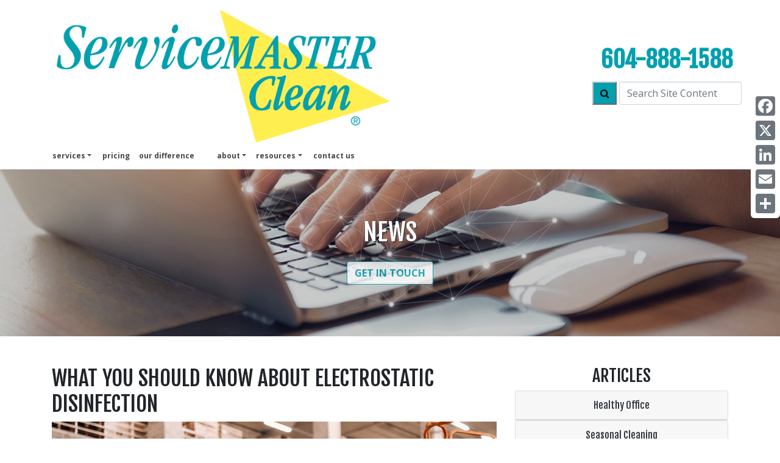

--- FILE ---
content_type: text/html; charset=UTF-8
request_url: https://smcleanvancouverjanitorial.ca/post/2021-06-21-what-you-should-know-about-electrostatic-disinfection
body_size: 71410
content:
<!DOCTYPE html>
<html lang="en">

    <head>
        <meta name="viewport" content="width=device-width, initial-scale=1, shrink-to-fit=no">
<title>Disinfection Services | ServiceMaster of Vancouver - Janitorial Management Services | What You Should Know About Electrostatic Disinfection</title>
<meta name="description" content="Electrostatic disinfection services and how it works and what you should know about it article by ServiceMaster of Vancouver - Janitorial Management Services a commercial cleaning company offering sanitizing and disinfection services." />
<meta http-equiv="Content-type" content="text/html;charset=UTF-8">
<link rel="canonical" href="https://smcleanvancouverjanitorial.ca/post/2021-06-21-what-you-should-know-about-electrostatic-disinfection" />
  <meta name="google-site-verification" content="3FxHHFy06FKOnRBGRhVZb9zbU8jjXmjwPK1ECRomS90" />

<link rel="icon" href="https://smcleanvancouverjanitorial.ca/images/assets/clean/favicon.svg">

<script type="application/ld+json">
  {
    "@context": "https://schema.org",
    "@type": "LocalBusiness",
    "image": "https://smcleanvancouverjanitorial.ca/images/sm-clean/corporate/english/home/header/opening-office-door.jpg",
    "logo": "https://smcleanvancouverjanitorial.ca/images/assets/logo_clean.svg",
    "@id": "https://smcleanvancouverjanitorial.ca",
    "name": "ServiceMaster of Vancouver - Janitorial Management Services",
    "address": {
      "@type": "PostalAddress",
      "streetAddress": "ServiceMaster of Vancouver - Janitorial Management Services, 5589 Byrne Rd., Unit 111",
      "addressLocality": "Burnaby",
      "addressRegion": "BC",
      "postalCode": "V5J 3J1",
      "addressCountry": "CA"
              },

    "geo": {
      "@type": "GeoCoordinates",
      "latitude": "49.2698977",
      "longitude": "-123.0959143"
        },
    "url": "https://smcleanvancouverjanitorial.ca",
    "telephone": "604-888-1588",
    "areaServed": ["Vancouver, Maple Ridge, Langley, Port Coquitlam, Port Moody, Coquitlam, New Westminster, Surrey, White Rock, Delta, Burnaby, Burnaby North, Richmond, North Vancouver, West Vancouver"],
    "priceRange": "Starting at $250"
  }
</script>

<!-- CSS -->
<link href="https://fonts.googleapis.com/css?family=Fjalla+One|Open+Sans:400,400i,700" rel="stylesheet">
<link rel="stylesheet" href="https://maxcdn.bootstrapcdn.com/font-awesome/4.3.0/css/font-awesome.min.css">
<link rel="stylesheet" href="/css/sm-clean/bootstrap.min.css" media="all" type="text/css" />
<link rel="stylesheet" href="/css/svg_animation.css">
<link rel="stylesheet" href="/css/sm-clean/sm-clean-styles.css">
<link rel="stylesheet" href="/css/sm-clean/responsive.css">







  <!-- Header G4A Google Tag Manager -->
<script>

    (function (w, d, s, l, i) {
        w[l] = w[l] || [];
        w[l].push({
            'gtm.start': new Date().getTime(),
            event: 'gtm.js'
        });
        var f = d.getElementsByTagName(s)[0],
            j = d.createElement(s),
            dl = l != 'dataLayer' ? '&l=' + l : '';
        j.async = true;
        j.src =
            'https://www.googletagmanager.com/gtm.js?id=' + i + dl;
        f.parentNode.insertBefore(j, f);
    })(window, document, 'script', 'dataLayer', 'GTM-5Z2MSRC');

</script>
<!-- End Google Tag Manager -->

<script src='https://www.google.com/recaptcha/api.js'></script>

<script type="/text/javascript" src="/js/2021.js" defer></script>

<style>
  /* Hide the AddToAny vertical share bar when the screen is less than 981 pixels wide. */
  @media screen and (max-width: 980px) {
      .a2a_floating_style.a2a_vertical_style { display: none; }
  }
  /* Hide the AddToAny horizontal share bar when the screen is greater than 980 pixels wide. */
  @media screen and (min-width: 981px) {
      .a2a_floating_style.a2a_default_style { display: none; }
  }
</style>








        <style>
            html {
                scroll-padding-top: 30%;
            }
        </style>
    </head>

    <body>
        <a class="skip-link" href="#main" title="skip to content">Skip to content</a>
        <header>
            <div class="clearfix">
            <a class="skip-link" href="#main" title="skip to content">Skip to content</a>

<nav class="navbar navbar-expand-lg fixed-top navbar-light bg-white main_nav" aria-labelledby="Main Navigation">
    <div class="container d-block">
        <div class="row w-100 p-2 d-flex m-0 flex-nowrap justify-content-between">
            
            <div class="col-10 w-100 col-lg-6 p-0 d-flex justify-content-start">
                <a class="nav_logo m-0" href="/">
                    <img class="img-fluid left-side-navbar-logo" width="100%" height="auto" src="/images/assets/logo_clean.png" alt="ServiceMaster Clean Home Page">
                </a>
            </div>

            
            <div class="col-2 w-100 col-lg-6 p-0 justify-content-end align-self-center">
                <div class="row">


                    <div class="col-12 p-0 text-right">

                        <div class="text-right row" id="">
                            <div class="col-12">
                            </div>
                        </div>

                        

                        <div class="row">
                            <div class="col-12">
                                <p class="telephone d-none d-lg-block mb-0"><a class="telephone" href="tel:604-888-1588">604-888-1588</a></p>
                                                            </div>
                        </div>

                        <div class="pb-2 row">
                            <div class="col-12">
                            </div>
                        </div>

                        <div class="d-block d-lg-none row">
                            <div class="col-12">
                                <a href="tel:604-888-1588">
                                    <i class="fa fa-phone-square fa-4x"></i>
                                </a>
                            </div>
                        </div>

                        <div class="row flex-nowrap">

                            <div class="col-12 navbar_search_div" id="">
                                <form method="POST" action="https://smcleanvancouverjanitorial.ca/site_search" accept-charset="UTF-8" id=""><input name="_token" type="hidden" value="qDTXpIjzFciGO8ZVDCnmJagdGPSOEgp6ALQOkshy">



    <div class="row flex-nowrap justify-content-end">

        <div class="pl-3 ">
            <button type="submit" id="" style="min-width: 40px; min-height: 38px; border-color: #babcbe;" class="bg-blue d-none d-lg-block"><i class="fa fa-search"></i></button>
        </div>

        <div class="pl-1 pr-0 " id="">
            <label for="search_input" class="d-none">Search Site Content</label>
            <input placeholder="Search Site Content" id="" class=" d-none d-lg-block form-control" name="search_input" type="text">
        </div>

    </div>


</form>
                            </div>

                            

                        </div>

                        <div class="row justify-content-end pt-2">
                                                        
                        </div>



                    </div>

                    <div class="col-12 p-0 d-flex justify-content-end align-items-center d-lg-none">
                        <button class="navbar-toggler drop_button" type="button" data-toggle="collapse" data-target="#navbar_main" aria-controls="navbar_main" aria-expanded="false" aria-label="Toggle navigation">
                            <span class="navbar-toggler-icon"></span>
                        </button>
                    </div>



                </div>
            </div>
        </div>

                


        <div class="row">
            <div class="col-12 py-0 px-2 d-flex justify-content-end">

                <div class="collapse navbar-collapse bg-white" id="navbar_main">
                    <ul class="navbar-nav mr-auto text-right">

                        <li class="nav-item dropdown">
                            <a class="nav-link dropdown-toggle" href="#" id="aboutUsDropdown" role="button" data-toggle="dropdown" aria-haspopup="true" aria-expanded="false">services</a>
                            <div class="dropdown-menu p-0 justify-content-end" aria-labelledby="Our Services Dropdown">
                                <div class="p-1"><a class="dropdown-item px-2 py-0" href="/services" title="Our Services">services</a></div>

                                

                                                                    <div class="p-1"><a class="dropdown-item px-2 py-0 font-weight-normal" href="/services/janitorial" title="Janitorial">Janitorial</a></div>
                                                                    <div class="p-1"><a class="dropdown-item px-2 py-0 font-weight-normal" href="/services/healthcare-cleaning" title="Healthcare Cleaning">Healthcare Cleaning</a></div>
                                                                    <div class="p-1"><a class="dropdown-item px-2 py-0 font-weight-normal" href="/services/disinfection-services" title="Disinfection Services ">Disinfection Services </a></div>
                                                                    <div class="p-1"><a class="dropdown-item px-2 py-0 font-weight-normal" href="/services/post-construction" title="Post Construction Cleanup">Post Construction Cleanup</a></div>
                                                                    <div class="p-1"><a class="dropdown-item px-2 py-0 font-weight-normal" href="/services/floor-care" title="Floor Care">Floor Care</a></div>
                                
                                
                                    <div class="p-1"><a class="dropdown-item px-2 py-0 font-weight-normal" href="/services/other" title="other services">other services</a></div>
                                
                            </div>
                        </li>

                        <li id="pricing"><a href="/pricing">pricing</a></li>

                        <li id="our difference"><a href="/solutions">our difference</a></li>

                        


                        <li class="nav-item dropdown pl-4">
                            <a class="nav-link dropdown-toggle" href="#" id="aboutDropdown" role="button" data-toggle="dropdown" aria-haspopup="true" aria-expanded="false">About</a>
                            <div class="dropdown-menu p-0 justify-content-end" aria-labelledby="About Dropdown">
                                <div class="p-1"><a class="dropdown-item px-2 py-0" href="/about" title="about">about us</a></div>
                                
                                
                                <div class="p-1"><a class="dropdown-item px-2 py-0 font-weight-normal" href="/about/employment" title="employment">employment</a></div>
                                
                                <div class="p-1"><a class="dropdown-item px-2 py-0 font-weight-normal" href="/about/benefits" title="benefits">benefits</a></div>

                            </div>
                        </li>

                        <li class="nav-item dropdown">
                            <a class="nav-link dropdown-toggle" href="#" id="resourcesDropdown" role="button" data-toggle="dropdown" aria-haspopup="true" aria-expanded="false">Resources</a>
                            <div class="dropdown-menu p-0 justify-content-end" aria-labelledby="Resources Dropdown">
                                
                                
                                <div class="p-1"><a class="dropdown-item px-2 py-0 font-weight-normal" href="/faq" title="franchise">FAQs</a></div>
                                <div class="p-1"><a class="dropdown-item px-2 py-0 font-weight-normal" href="/news" title="articles & news">articles & news</a></div>
                                <div class="p-1"><a class="dropdown-item px-2 py-0 font-weight-normal" href="/sustainable_building_certifications" title="sustainable building certifications">sustainable building certifications</a></div>
                            </div>
                        </li>

                        <li id="contact"><a href="/contact">Contact us</a></li>

                    </ul>

                    <ul class="nav navbar-nav navbar-right text-right align-items-lg-center float-right">
                                                                                            </ul>

                </div>

            </div>
        </div>
    </div>
</nav>

<div class="a2a_kit a2a_kit_size_32 a2a_floating_style a2a_vertical_style" data-a2a-icon-color="#6c757d" style="right:0px; top:150px;">
    <a class="a2a_button_facebook"></a>
    <a class="a2a_button_x"></a>
    <a class="a2a_button_linkedin"></a>
    <a class="a2a_button_email"></a>
    <a class="a2a_dd" href="https://www.addtoany.com/share"></a>
</div>

            <div class="container mx-0 px-0 pb-2 mb-2" style="max-width: 100%;">
                <section class="mini_bluestripe my-4"></section>
            </div>

            <div class="clearfix"></div>
            <div class="header-background d-flex align-items-center justify-content-center" 
                style="background-image: linear-gradient(to right, rgba(0, 0, 0, 0.2), rgba(0, 0, 0, 0.2)), url(/images/sm-clean/corporate/english/news/header/blog-posts-690734180.jpg); ">
                
                <div class="container text-center">

                    <div class="row">
                        <div class="col-12">
                            <p class="h1 header-text">News</p>
                            
                        </div>
                    </div>

                    <div class="row pt-3">
                        <div class="col-12">
                            <a class="btn btn-outline-primary header-btn text-uppercase font-weight-bold" href="/contact">Get in Touch</a>
                        </div>
                    </div>

                </div>
                        
            </div>
        </header>

        <main id="main">

                <div class="container">
                    <div class="row pt-4">
    
                        
                        <article class="col-12 col-lg-8 pt-4">
                            
                            <h1 class="page-name">What You Should Know About Electrostatic Disinfection</h1>


                            <div id="news_wrap">
                                <div class="h-entry">
    
                                    <div class="description e-content">
                                      <div class="d-flex mb-3">
                                        <img class="img-fluid img-responsive" width="100%" src="/admin/resources/distribution-disinfection-1304278748.jpg" alt="">
                                      </div>
                                      <div class="clean-post-body">
                                        <p>
&nbsp;</p>
<p>
One notable outcome of the Covid-19 pandemic, especially as commerce reopens, is that businesses and organizations of all sizes and sectors now have a heightened focus on cleaning and disinfecting their facilities to prevent transmission of disease and viruses.</p>
<p>
To meet the increased demand for higher standards of cleaning and disinfection, many commercial cleaning services are using new products and equipment, including misters, foggers and electrostatic sprayers, to apply disinfectants.</p>
<p>
Cleaning and disinfecting together are the best way to keep an environment safe from the spread of disease. Disinfecting an unclean surface by itself isn&rsquo;t effective because although it will destroy bacteria on the surface layer, other bacteria and viruses can remain under the top layer of dirt or grime. Following recommended disinfection procedures and protocols will help achieve the best results, and hiring a professional commercial cleaning company can help ensure the proper methods and products are used.</p>
<p>
An integral part of many cleaning and disinfecting programs now being implemented in workplaces and public-use environments, is the increased use of fogging and electrostatic technologies to apply disinfectant solutions. These application systems vary in type and quality, but here are some general guidelines:</p>
<p>
<strong>Spraying and wiping </strong>is the traditional method of applying liquid disinfectants, but it is labour intensive, especially for large areas, and the results provide the least consistent coverage.</p>
<p>
<strong>Misters and fogging systems</strong> deliver very small droplets of disinfectant liquid solution that deposit on surfaces based on the direction of spray and the effect of gravity. These systems can result in uneven coverage and &lsquo;pooling&rsquo; of disinfectant liquid.</p>
<p>
<strong>Electrostatic disinfection sprayers</strong> deliver electrically charged droplets of disinfectant that bond to surfaces, including undersides and crevices, regardless of the direction of spray, and provides complete wrap-around disinfection coverage.</p>
<p>
<strong>What are The Benefits of Electrostatic Disinfection Over Other Methods?</strong><br />
Electrostatic spray technology is the most efficient system for disinfecting surfaces in business and organizations of any scale, but it is especially valuable for use in large area environments. Some of the benefits of this method over others include:</p>
<ul>
<li>
Less time and effort for greater disinfectant coverage of large areas</li>
<li>
Thorough disinfecting of places that are hard to reach (or impossible) with other methods</li>
<li>
Increased control over where the spray lands means less waste</li>
<li>
The even layer of spray disinfects and dries without needing to be wiped off, which means your commercial cleaning team can disinfect surfaces without ever having to touch them</li>
</ul>
<p>
&nbsp;</p>
<h3>
Is Electrostatic Cleaning A Good Option For Your Business?</h3>
<p>
Electrostatic disinfection is ideal for office cleaning or in any work or public-use environment with high-traffic areas, high-touch equipment, and large surface areas that require disinfection.</p>
<p>
Any place of work or business where having a sanitary environment is important can benefit from disinfecting with an electrostatic sprayer. And in the wake of the Covid-19 pandemic, this includes almost all sectors.</p>
<p>
Some environments that can particularly benefit from disinfecting with an electrostatic spray system include:</p>
<ul>
<li>
Office complexes</li>
<li>
Distribution Centres</li>
<li>
Industrial Facilities</li>
<li>
Schools</li>
<li>
Doctors&rsquo; offices, hospitals, outpatient centers, and other medical facilities</li>
<li>
Gyms and fitness centers</li>
<li>
Commercial kitchens and restaurants</li>
<li>
Transit such as buses, subway cars and airplanes</li>
</ul>
<p>
&nbsp;</p>
<p>
Source:</p>
<p>
<sup>1</sup> https://www.publichealthontario.ca/-/media/documents/ncov/ipac/2020/07/faq-covid-19-electrostatic-sprayers.pdf?la=en</p>
<p>
&nbsp;</p>
<p>
&nbsp;</p>
                                    </div>
                                    </div>
                                </div>
                            </div>


                        </article>
    

                        
                        
    
                        <aside class="col-12 col-lg-4 pt-4">

                            <h2 class="text-center">Articles</h2>

                            <div id="accordion">

                                                                
                                <div class="card">
                                    <div class="card-header p-1" id="heading_healthy_office">
                                        <h3 class="mb-0">
                                            <button class="btn btn-link btn-block" data-toggle="collapse" data-target="#collapse_healthy_office" aria-expanded="true" aria-controls="collapse_healthy_office">Healthy Office</button>
                                        </h3>
                                    </div>
                                
                                    <div id="collapse_healthy_office" class="collapse" aria-labelledby="heading_healthy_office" data-parent="#accordion">
                                        <div class="card-body">
                                            <ul>
                                                                                                <li>
                                                    <a href="/post/2025-12-16-Sick-Building-Syndrome-Is-Your-Office-at-Risk/" rel="bookmark" class="entry-title">Sick Building Syndrome: Is Your Office at Risk?</a>
                                                </li>
                                                                                                <li>
                                                    <a href="/post/2025-11-25-Sustainability-A-Priority-for-Facility-Management/" rel="bookmark" class="entry-title">Sustainability: A Priority for Facility Management</a>
                                                </li>
                                                                                                <li>
                                                    <a href="/post/2025-04-24-HOW-IS-TECHNOLOGY-CHANGING-THE-CLEANING-INDUSTRY/" rel="bookmark" class="entry-title">HOW IS TECHNOLOGY CHANGING THE CLEANING INDUSTRY</a>
                                                </li>
                                                                                                <li>
                                                    <a href="/post/2025-03-21-HOW-OFTEN-TO-DEEP-CLEAN-OFFICE-FURNITURE-AND-FLOORING/" rel="bookmark" class="entry-title">HOW OFTEN TO DEEP CLEAN OFFICE FURNITURE AND FLOORING</a>
                                                </li>
                                                                                                <li>
                                                    <a href="/post/2025-02-24-COMMERCIAL-CLEANING-EXPECTATIONS/" rel="bookmark" class="entry-title">COMMERCIAL CLEANING EXPECTATIONS</a>
                                                </li>
                                                                                                <li>
                                                    <a href="/post/2025-01-23-BENEFITS-OF-ENCAPSULATION-CLEANING-FOR-COMMERCIAL-CARPETS/" rel="bookmark" class="entry-title">BENEFITS OF ENCAPSULATION CLEANING FOR COMMERCIAL CARPETS</a>
                                                </li>
                                                                                                <li>
                                                    <a href="/post/2024-12-17-Janitorial-vs-Speciality-Commercial-Cleaning/" rel="bookmark" class="entry-title">Tenant vs. Property Management Cleaning</a>
                                                </li>
                                                                                                <li>
                                                    <a href="/post/2024-10-23-5-WAYS-COMMERCIAL-CLEANING-SERVICES-IMPROVE-EMPLOYEE-PRODUCTIVITY/" rel="bookmark" class="entry-title">5 WAYS COMMERCIAL CLEANING SERVICES IMPROVE EMPLOYEE PRODUCTIVITY</a>
                                                </li>
                                                                                                <li>
                                                    <a href="/post/2024-02-16-IDEAS-TO-MAKE-RECYCLING-IN-YOUR-OFFICE-EASIER/" rel="bookmark" class="entry-title">IDEAS TO MAKE RECYCLING IN YOUR OFFICE EASIER</a>
                                                </li>
                                                                                                <li>
                                                    <a href="/post/2023-12-21-HEALTHY-BUILDING--HEALTHY-OCCUPANTS/" rel="bookmark" class="entry-title">HEALTHY BUILDING, HEALTHY OCCUPANTS</a>
                                                </li>
                                                                                                <li>
                                                    <a href="/post/2023-10-23-The-Art-of-Cleaning-Soft-Surfaces/" rel="bookmark" class="entry-title">The Art of Cleaning Soft Surfaces</a>
                                                </li>
                                                                                                <li>
                                                    <a href="/post/2023-05-19-Air-Vent-Cleaning-for-Spring-Improve-Your-IAQ/" rel="bookmark" class="entry-title">Air Vent Cleaning for Spring: Improve Your IAQ</a>
                                                </li>
                                                                                                <li>
                                                    <a href="/post/2023-04-15-What-You-Should-Know-About-Sustainable-Cleaning/" rel="bookmark" class="entry-title">What You Should Know About Sustainable Cleaning</a>
                                                </li>
                                                                                                <li>
                                                    <a href="/post/2023-04-04-What-You-Should-Know-About-Sustainable-Cleaning/" rel="bookmark" class="entry-title">What You Should Know About Sustainable Cleaning</a>
                                                </li>
                                                                                                <li>
                                                    <a href="/post/2023-07-25-Keep-Your-Office-Clean-and-Fresh-This-Spring/" rel="bookmark" class="entry-title">Keep Your Office Clean and Fresh This Spring</a>
                                                </li>
                                                                                                <li>
                                                    <a href="/post/2023-01-12-start-the-new-year-with-a-healthy-facility/" rel="bookmark" class="entry-title">Start the New Year with a Healthy Facility</a>
                                                </li>
                                                                                                <li>
                                                    <a href="/post/2022-08-19-improve-indoor-air-quality-and-reduce-allergens-in-your-workplace/" rel="bookmark" class="entry-title">Improve indoor air quality and reduce allergens in your workplace</a>
                                                </li>
                                                                                                <li>
                                                    <a href="/post/2022-06-25-detailed-cleaning-for-a-healthy-office/" rel="bookmark" class="entry-title">Detailed Cleaning for a Healthy Office</a>
                                                </li>
                                                                                                <li>
                                                    <a href="/post/2022-02-23-professional-cleaning-to-reduce-health-risk-in-the-workplace/" rel="bookmark" class="entry-title">Professional Cleaning to Reduce Health Risk in The Workplace</a>
                                                </li>
                                                                                                <li>
                                                    <a href="/post/2022-01-19-is-your-facility-healthy/" rel="bookmark" class="entry-title">Is Your Facility Healthy?</a>
                                                </li>
                                                                                                <li>
                                                    <a href="/post/2020-02-05-flu-season-this-year-could-be-one-of-the-worst/" rel="bookmark" class="entry-title">Flu Season: This year could be one of the worst</a>
                                                </li>
                                                                                                <li>
                                                    <a href="/post/2014-09-29-cleaning-for-health/" rel="bookmark" class="entry-title">Cleaning for health</a>
                                                </li>
                                                                                                <li>
                                                    <a href="/post/2014-01-03-the-bottom-line-on-the-flu-season/" rel="bookmark" class="entry-title">The bottom line on the flu season…</a>
                                                </li>
                                                                                                <li>
                                                    <a href="/post/2013-07-08-something-in-the-air-airborne-allergens/" rel="bookmark" class="entry-title">Something in the Air: Airborne Allergens</a>
                                                </li>
                                                                                                <li>
                                                    <a href="/post/2013-01-17-slowing-the-spread-of-the-office-flu/" rel="bookmark" class="entry-title">Slowing The Spread of the Office Flu</a>
                                                </li>
                                                                                                <li>
                                                    <a href="/post/2023-04-04-What-You-Should-Know-About-Sustainable-Cleaning/" rel="bookmark" class="entry-title">What You Should Know About Sustainable Cleaning</a>
                                                </li>
                                                                                            </ul>
                                        </div>
                                    </div>

                                </div>
                                
                                     

                                    <div class="card">
                                        <div class="card-header p-1" id="heading_seasonal_cleaning">
                                            <h3 class="mb-0"><button class="btn btn-link btn-block" data-toggle="collapse" data-target="#collapse_seasonal_cleaning" aria-expanded="true" aria-controls="collapse_seasonal_cleaning">Seasonal Cleaning</button></h3>
                                        </div>
                                    
                                        <div id="collapse_seasonal_cleaning" class="collapse" aria-labelledby="heading_seasonal_cleaning" data-parent="#accordion">
                                            <div class="card-body">
                                                <ul>
                                                                                                        <li>
                                                        <a href="/post/2024-11-22-WINTER-FLOOR-CARE/" rel="bookmark" class="entry-title">WINTER FLOOR CARE</a>
                                                    </li>
                                                                                                        <li>
                                                        <a href="/post/2024-09-25-FALL-AND-WINTER-SAFETY-TIPS-TO-PROTECT-YOUR-BUSINESS/" rel="bookmark" class="entry-title">FALL AND WINTER SAFETY TIPS TO PROTECT YOUR BUSINESS</a>
                                                    </li>
                                                                                                        <li>
                                                        <a href="/post/2024-04-24-REDUCING-SPRING-ALLERGENS-IN-THE-WORKPLACE/" rel="bookmark" class="entry-title">REDUCING SPRING ALLERGENS IN THE WORKPLACE</a>
                                                    </li>
                                                                                                        <li>
                                                        <a href="/post/2024-03-21-WINTER-IS-OVER-YOUR-SPRING-CLEANING-GUIDE-TO-FLOORING-MAINTENANCE/" rel="bookmark" class="entry-title">WINTER IS OVER! YOUR SPRING CLEANING GUIDE TO FLOORING MAINTENANCE</a>
                                                    </li>
                                                                                                        <li>
                                                        <a href="/post/2023-11-22-Getting-Ready-for-the-Holiday-Office-Party--Pre-and-Post-Party-Cleaning/" rel="bookmark" class="entry-title">Getting Ready for the Holiday Office Party: Pre and Post Party Cleaning</a>
                                                    </li>
                                                                                                        <li>
                                                        <a href="/post/2023-08-28-Back-to-School-and-Back-to-Work/" rel="bookmark" class="entry-title">Back to School and Back to Work</a>
                                                    </li>
                                                                                                        <li>
                                                        <a href="/post/2023-07-25-Employee-Vacations-A-Deep-Cleaning-Opportunity/" rel="bookmark" class="entry-title">Employee Vacations = A Deep Cleaning Opportunity</a>
                                                    </li>
                                                                                                        <li>
                                                        <a href="/post/2023-07-05-Summer-Exterior-Cleaning/" rel="bookmark" class="entry-title">Summer Exterior Cleaning</a>
                                                    </li>
                                                                                                        <li>
                                                        <a href="/post/2023-02-02-winter-floor-care/" rel="bookmark" class="entry-title">Winter Floor Care</a>
                                                    </li>
                                                                                                        <li>
                                                        <a href="/post/2022-12-16-keep-it-clean-at-the-office-party/" rel="bookmark" class="entry-title">Keep It Clean At The Office Party</a>
                                                    </li>
                                                                                                        <li>
                                                        <a href="/post/2022-11-30-protect-your-floors-and-building-occupants-this-winter/" rel="bookmark" class="entry-title">Protect Your Floors and Building Occupants This Winter</a>
                                                    </li>
                                                                                                        <li>
                                                        <a href="/post/2020-01-06-5-tips-for-office-safety-this-winter/" rel="bookmark" class="entry-title">5 Tips for Office Safety This Winter</a>
                                                    </li>
                                                                                                        <li>
                                                        <a href="/post/2016-09-15-5-cleaning-tasks-to-tackle-this-fall/" rel="bookmark" class="entry-title">5 Cleaning Tasks to Tackle This Fall</a>
                                                    </li>
                                                                                                        <li>
                                                        <a href="/post/2015-07-13-i-can-see-clearly-now/" rel="bookmark" class="entry-title">I Can See Clearly Now…</a>
                                                    </li>
                                                                                                        <li>
                                                        <a href="/post/2023-08-09-201405026bestpracticestorefreshyourofficethisspring/" rel="bookmark" class="entry-title">6 Best Practices to refresh your office this spring</a>
                                                    </li>
                                                                                                    </ul>
                                            </div>
                                        </div>
                                    </div>
                                
                                                                

                                    <div class="card">
                                        <div class="card-header p-1" id="heading_shared_spaces">
                                            <h3 class="mb-0"><button class="btn btn-link btn-block" data-toggle="collapse" data-target="#collapse_shared_spaces" aria-expanded="true" aria-controls="collapse_shared_spaces">Shared Spaces</button></h3>
                                        </div>
                                    
                                        <div id="collapse_shared_spaces" class="collapse" aria-labelledby="heading_shared_spaces" data-parent="#accordion">
                                            <div class="card-body">
                                                <ul>
                                                                                                        <li>
                                                        <a href="/post/2025-10-22-Conference-Room-Etiquette-CleanUp-Checklist/" rel="bookmark" class="entry-title">Conference Room Etiquette: Clean-Up Checklist</a>
                                                    </li>
                                                                                                        <li>
                                                        <a href="/post/2024-08-21-WELCOMING-RECEPTION-AREAS-IDEAS-TO-MAXIMIZE-COMFORT-&amp;-EFFICIENCY/" rel="bookmark" class="entry-title">WELCOMING RECEPTION AREAS: IDEAS TO MAXIMIZE COMFORT & EFFICIENCY</a>
                                                    </li>
                                                                                                        <li>
                                                        <a href="/post/2024-07-23-THE-SHARED-SPACE-OFFICE-KEEPING-IT-CLEAN-AND-SAFE-FOR-EVERYONE/" rel="bookmark" class="entry-title">THE SHARED SPACE OFFICE - KEEPING IT CLEAN AND SAFE FOR EVERYONE</a>
                                                    </li>
                                                                                                        <li>
                                                        <a href="/post/2024-05-27-GET-PROFESSIONAL-MOVE-OUT-&amp;-MOVE-IN-CLEANING-FOR-YOUR-COMMERCIAL-FACILITY/" rel="bookmark" class="entry-title">GET PROFESSIONAL MOVE OUT & MOVE IN CLEANING FOR YOUR COMMERCIAL FACILITY</a>
                                                    </li>
                                                                                                        <li>
                                                        <a href="/post/2023-06-15-Office-Kitchen-Cleaning/" rel="bookmark" class="entry-title">Office Kitchen Cleaning</a>
                                                    </li>
                                                                                                        <li>
                                                        <a href="/post/2016-03-30-share-spaces-not-germs/" rel="bookmark" class="entry-title">Share spaces, not germs</a>
                                                    </li>
                                                                                                        <li>
                                                        <a href="/post/2012-09-29-keeping-it-clean-in-a-hotelling-environment/" rel="bookmark" class="entry-title">Keeping It Clean in a "Hotelling" Environment</a>
                                                    </li>
                                                                                                    </ul>
                                            </div>
                                        </div>
                                    </div>
                                

                                                                


                                    <div class="card">
                                        <div class="card-header p-1" id="heading_disinfection">
                                            <h3 class="mb-0"><button class="btn btn-link btn-block" data-toggle="collapse" data-target="#collapse_disinfection" aria-expanded="true" aria-controls="collapse_disinfection">Disinfection Services</button></h3>
                                        </div>
                                    
                                        <div id="collapse_disinfection" class="collapse" aria-labelledby="heading_disinfection" data-parent="#accordion">
                                            <div class="card-body">
                                                <ul>
                                                                                                        <li>
                                                        <a href="/post/2022-10-20-return-to-the-office-have-you-adjusted-your-cleaning-schedule/" rel="bookmark" class="entry-title">Return to the Office: Have you adjusted your cleaning schedule?</a>
                                                    </li>
                                                                                                        <li>
                                                        <a href="/post/2022-05-09-returning-to-the-workplace-employee-concerns/" rel="bookmark" class="entry-title">Returning to the Workplace: Employee Concerns</a>
                                                    </li>
                                                                                                        <li>
                                                        <a href="/post/2022-03-25-the-importance-of-office-cleaning-disinfection-for-employees-peace-of-mind/" rel="bookmark" class="entry-title">The Importance of Office Cleaning  &  Disinfection for Employees’ Peace of Mind</a>
                                                    </li>
                                                                                                        <li>
                                                        <a href="/post/2021-12-15-is-regular-commercial-cleaning-enough/" rel="bookmark" class="entry-title">Is Regular Commercial Cleaning Enough?</a>
                                                    </li>
                                                                                                        <li>
                                                        <a href="/post/2021-11-10-how-to-disinfect-your-office/" rel="bookmark" class="entry-title">How to disinfect your office</a>
                                                    </li>
                                                                                                        <li>
                                                        <a href="/post/2021-08-13-what-is-the-difference-between-sanitizing-and-disinfection/" rel="bookmark" class="entry-title">What is the difference between sanitizing and disinfection?</a>
                                                    </li>
                                                                                                        <li>
                                                        <a href="/post/2021-07-15-how-does-electrostatic-disinfection-work/" rel="bookmark" class="entry-title">How Does Electrostatic Disinfection Work?</a>
                                                    </li>
                                                                                                        <li>
                                                        <a href="/post/2021-06-21-what-you-should-know-about-electrostatic-disinfection/" rel="bookmark" class="entry-title">What You Should Know About Electrostatic Disinfection</a>
                                                    </li>
                                                                                                        <li>
                                                        <a href="/post/2020-11-24-get-ready-for-the-new-year-with-protect3-advance/" rel="bookmark" class="entry-title">Get ready for the New Year with Protect-3 Advance</a>
                                                    </li>
                                                                                                        <li>
                                                        <a href="/post/2020-10-19-covid19-and-flu-season-fortify-your-workplace-with-protect3-advance/" rel="bookmark" class="entry-title">COVID-19 and Flu Season: Fortify Your Workplace with Protect-3 Advance</a>
                                                    </li>
                                                                                                        <li>
                                                        <a href="/post/2020-09-28-protect3-advance-providing-a-healthier-and-more-productive-workplace/" rel="bookmark" class="entry-title">Protect-3 Advance: Providing A Healthier And More Productive Workplace</a>
                                                    </li>
                                                                                                        <li>
                                                        <a href="/post/2020-09-15-the-facts-on-disinfecting-schools/" rel="bookmark" class="entry-title">The Facts On Disinfecting Schools</a>
                                                    </li>
                                                                                                        <li>
                                                        <a href="/post/2020-08-21-bringing-more-science-to-cleaning-with-protect3-advance/" rel="bookmark" class="entry-title">Bringing More Science To Cleaning with Protect-3 Advance</a>
                                                    </li>
                                                                                                        <li>
                                                        <a href="/post/2020-06-04-getting-back-to-work-keeping-your-office-safe/" rel="bookmark" class="entry-title">Getting Back To Work: Keeping Your Office Safe</a>
                                                    </li>
                                                                                                        <li>
                                                        <a href="/post/2020-05-26-epidemiology-the-basic-science-of-public-health/" rel="bookmark" class="entry-title">EPIDEMIOLOGY: THE BASIC SCIENCE OF PUBLIC HEALTH</a>
                                                    </li>
                                                                                                        <li>
                                                        <a href="/post/2020-05-22-office-disinfection-how-to-prepare/" rel="bookmark" class="entry-title">Office Disinfection: How To Prepare</a>
                                                    </li>
                                                                                                        <li>
                                                        <a href="/post/2020-05-15-cleaning-disinfecting-sanitizing-sterilizing-know-the-difference/" rel="bookmark" class="entry-title">Cleaning, Disinfecting, Sanitizing, Sterilizing. Know the Difference.</a>
                                                    </li>
                                                                                                        <li>
                                                        <a href="/post/2020-05-12-preventing-the-spread-of-infection-in-the-workplace/" rel="bookmark" class="entry-title">Preventing the Spread of Infection in the Workplace</a>
                                                    </li>
                                                                                                        <li>
                                                        <a href="/post/2020-05-08-disinfecting-hard-and-soft-surfaces-in-the-workplace/" rel="bookmark" class="entry-title">Disinfecting Hard and Soft Surfaces In The Workplace</a>
                                                    </li>
                                                                                                        <li>
                                                        <a href="/post/2020-05-04-taking-steps-to-reduce-the-risk-of-crosscontamination-at-work/" rel="bookmark" class="entry-title">Taking Steps to Reduce the Risk of Cross-Contamination at Work</a>
                                                    </li>
                                                                                                        <li>
                                                        <a href="/post/2020-04-30-stop-the-spread-through-proper-hand-washing/" rel="bookmark" class="entry-title">STOP THE SPREAD THROUGH PROPER HAND WASHING</a>
                                                    </li>
                                                                                                        <li>
                                                        <a href="/post/2020-04-27-germ-spread-and-how-to-avoid-it/" rel="bookmark" class="entry-title">Germ Spread and How to Avoid It</a>
                                                    </li>
                                                                                                        <li>
                                                        <a href="/post/2020-03-06-targeted-commercial-cleaning-and-disinfecting-can-help-prevent-the-spread-of-coronavirus-covid19/" rel="bookmark" class="entry-title">Targeted Commercial Cleaning and Disinfecting Can Help Prevent the Spread of Coronavirus COVID-19</a>
                                                    </li>
                                                                                                    </ul>
                                            </div>
                                        </div>
                                    </div>
                                

                                                                


                                    <div class="card">
                                        <div class="card-header p-1" id="heading_post_construction">
                                            <h3 class="mb-0"><button class="btn btn-link btn-block" data-toggle="collapse" data-target="#collapse_post_construction" aria-expanded="true" aria-controls="collapse_post_construction">Post Construction Cleaning</button></h3>
                                        </div>
                                    
                                        <div id="collapse_post_construction" class="collapse" aria-labelledby="heading_post_construction" data-parent="#accordion">
                                            <div class="card-body">
                                                <ul>
                                                                                                        <li>
                                                        <a href="/post/2021-09-17-what-is-post-construction-cleaning/" rel="bookmark" class="entry-title">What is Post Construction Cleaning?</a>
                                                    </li>
                                                                                                        <li>
                                                        <a href="/post/2018-04-27-postconstruction-cleaning-offers-fresh-start/" rel="bookmark" class="entry-title">Post-construction cleaning offers fresh start</a>
                                                    </li>
                                                                                                        <li>
                                                        <a href="/post/2015-04-08-post-construction-cleaning-providing-the-finishing-touch/" rel="bookmark" class="entry-title">Post Construction Cleaning: Providing The Finishing Touch</a>
                                                    </li>
                                                                                                    </ul>
                                            </div>
                                        </div>
                                    </div>
                                

                                                                


                                    <div class="card">
                                        <div class="card-header p-1" id="heading_non_office">
                                            <h3 class="mb-0"><button class="btn btn-link btn-block" data-toggle="collapse" data-target="#collapse_non_office" aria-expanded="true" aria-controls="collapse_non_office">Non-Office Facilities</button></h3>
                                        </div>
                                    
                                        <div id="collapse_non_office" class="collapse" aria-labelledby="heading_non_office" data-parent="#accordion">
                                            <div class="card-body">
                                                <ul>
                                                                                                        <li>
                                                        <a href="/post/2025-08-20-6-Challenges-and-Solutions-in-Warehouse-Cleaning/" rel="bookmark" class="entry-title">6 Challenges and Solutions in Warehouse Cleaning</a>
                                                    </li>
                                                                                                        <li>
                                                        <a href="/post/2025-06-23-LongTerm-Healthcare-Facility-Cleaning/" rel="bookmark" class="entry-title">Long-Term Healthcare Facility Cleaning</a>
                                                    </li>
                                                                                                        <li>
                                                        <a href="/post/2025-05-21-Basics-of-Cleaning-A-Food-Processing-Plant/" rel="bookmark" class="entry-title">Basics of Cleaning A Food Processing Plant</a>
                                                    </li>
                                                                                                        <li>
                                                        <a href="/post/2024-06-21-RETAIL-STORE-DEEP-CLEANING/" rel="bookmark" class="entry-title">RETAIL STORE DEEP CLEANING</a>
                                                    </li>
                                                                                                        <li>
                                                        <a href="/post/2024-01-18-WHY-CLEANING-AND-DISINFECTING-YOUR-WAREHOUSE-IS-IMPORTANT/" rel="bookmark" class="entry-title">WHY CLEANING AND DISINFECTING YOUR WAREHOUSE IS IMPORTANT</a>
                                                    </li>
                                                                                                        <li>
                                                        <a href="/post/2021-10-18-cleaning-for-industrial-spaces/" rel="bookmark" class="entry-title">Cleaning for Industrial Spaces</a>
                                                    </li>
                                                                                                    </ul>
                                            </div>
                                        </div>
                                    </div>
                                

                                                                


                                    <div class="card">
                                        <div class="card-header p-1" id="heading_vendor">
                                            <h3 class="mb-0"><button class="btn btn-link btn-block" data-toggle="collapse" data-target="#collapse_vendor" aria-expanded="true" aria-controls="collapse_vendor">How To Select A Vendor</button></h3>
                                        </div>
                                    
                                        <div id="collapse_vendor" class="collapse" aria-labelledby="heading_vendor" data-parent="#accordion">
                                            <div class="card-body">
                                                <ul>
                                                                                                        <li>
                                                        <a href="/post/2025-09-24-Creating-a-Janitorial-RFP/" rel="bookmark" class="entry-title">Creating a Janitorial RFP</a>
                                                    </li>
                                                                                                        <li>
                                                        <a href="/post/2025-07-23-FACTORS-TO-CONSIDER-WHEN-BUILDING-YOUR-COMMERCIAL-CLEANING-BUDGET/" rel="bookmark" class="entry-title">FACTORS TO CONSIDER WHEN BUILDING YOUR COMMERCIAL CLEANING BUDGET</a>
                                                    </li>
                                                                                                        <li>
                                                        <a href="/post/2015-08-26-is-your-cleaning-company-insured/" rel="bookmark" class="entry-title">Is your cleaning company insured?</a>
                                                    </li>
                                                                                                        <li>
                                                        <a href="/post/2015-06-26-improve-your-building-security/" rel="bookmark" class="entry-title">Improve Your Building Security</a>
                                                    </li>
                                                                                                        <li>
                                                        <a href="/post/2014-03-26-evaluating-commercial-cleaning-contracts/" rel="bookmark" class="entry-title">Evaluating Commercial Cleaning Contracts</a>
                                                    </li>
                                                                                                    </ul>
                                            </div>
                                        </div>
                                    </div>
                                

                                                                


                                    <div class="card">
                                        <div class="card-header p-1" id="heading_in_the_news">
                                            <h3 class="mb-0"><button class="btn btn-link btn-block" data-toggle="collapse" data-target="#collapse_in_the_news" aria-expanded="true" aria-controls="collapse_in_the_news">In The News</button></h3>
                                        </div>
                                    
                                        <div id="collapse_in_the_news" class="collapse" aria-labelledby="heading_in_the_news" data-parent="#accordion">
                                            <div class="card-body">
                                                <ul>
                                                                                                        <li>
                                                        <a href="/post/2016-10-19-clean-and-complete-in-cfmd-magazine/" rel="bookmark" class="entry-title">Clean and Complete in CFM & D Magazine</a>
                                                    </li>
                                                                                                        <li>
                                                        <a href="/post/2016-07-22-dont-miss-us-in-fcm-magazine/" rel="bookmark" class="entry-title">Don’t miss us in FC & M Magazine</a>
                                                    </li>
                                                                                                    </ul>
                                            </div>
                                        </div>
                                    </div>
                                

                                                                


                                    <div class="card">
                                        <div class="card-header p-1" id="heading_local">
                                            <h3 class="mb-0"><button class="btn btn-link btn-block" data-toggle="collapse" data-target="#collapse_local" aria-expanded="true" aria-controls="collapse_local">Local</button></h3>
                                        </div>
                                    
                                        <div id="collapse_local" class="collapse" aria-labelledby="heading_local" data-parent="#accordion">
                                            <div class="card-body">
                                                <ul>
                                                                                                        <li>
                                                        <a href="/post/2025-05-07-Earth-Day-2025-TrashTag-Challenge/" rel="bookmark" class="entry-title">Celebrating Earth Day 2025 ... #TrashTag Challenge!</a>
                                                    </li>
                                                                                                        <li>
                                                        <a href="/post/2024-05-01-Earth-Day-2024-TrashTagChallenge/" rel="bookmark" class="entry-title">Earth Day 2024 - #TrashTagChallenge!</a>
                                                    </li>
                                                                                                        <li>
                                                        <a href="/post/2023-12-13-ANNOUNCING--WE-ARE-NOW-CERTIFIED-/" rel="bookmark" class="entry-title">ANNOUNCING!  WE ARE NOW CERTIFIED!</a>
                                                    </li>
                                                                                                    </ul>
                                            </div>
                                        </div>
                                    </div>

                                



                            </div>



                        </aside>
                    </div>
                </div>




            <div class="clearfix"></div>

        </main>

        <div class="clearfix"></div>

        <footer class="footer mt-5">
    <div class="container padded">
        <div class="row pt-4">

            <div class="col-lg-7 col-md-12">
                <p class="h4 text-center text-lg-left">The Clean You Expect. The Service You Deserve.</p>

                <div id="foot_nav" class="main hidden-xs">
                    <div class="d-none d-sm-none d-md-block mb-1 text-center text-lg-left">
                        
                        <a class="text-lowercase" href="/services/">services</a>
                        <a class="text-lowercase" href="/pricing/">pricing</a>
                        
                        <a class="text-lowercase" href="/solutions/">our difference</a>
                        <a class="text-lowercase" href="/about">about</a>

                        <a class="text-lowercase" href="/faqs">faq</a>
                        <a class="text-lowercase" href="/news">news</a>
                        <a class="text-lowercase noline" href="/contact">CONTACT US</a>
                        <br>
                    </div>


                    
                    <div class="d-none d-sm-none d-md-block mb-1 text-center text-lg-left">
                        <a class="text-lowercase" href="/sitemap/">sitemap</a>
                        <a class="text-lowercase" href="/privacy/">privacy</a>
                        <a class="text-lowercase" href="/terms/">terms</a>
                        <a class="text-lowercase" href="/accessibility/">accessibility</a>
                        <a class="text-capitalize" target="_blank" href="http://www.servicemaster.ca/">ServiceMaster of Canada</a>
                        <a class="text-capitalize noline" target="_blank" href="http://servicemasterrestore.ca/">ServiceMaster Restore</a>


                    </div>

                    
                    <div class="d-sm-block d-md-none mb-1 text-center">
                        <a class="text-lowercase" href="/sitemap/">sitemap</a>
                        <a class="text-lowercase" href="/privacy/">privacy</a>
                        <a class="text-lowercase" href="/terms/">terms</a>
                        <a class="text-lowercase noline" href="/accessibility/">accessibility</a>
                        
                        
                        

                    </div>
                </div>

                <!--end foot_nav-->
                <div id="foot_nav2" class="d-none d-sm-none d-md-block">
                    
                    

                    <div class="d-md-none d-lg-block pt-3 p-0 d-lg-block col-12">
                        <p class="footer_copyright" style="">An independent business licensed to serve you by ServiceMaster of Canada.<br>Copyright ©
                            2026 ServiceMaster Canada. All rights reserved.
                        </p>
                    </div>
                </div>


            </div>




            <div class="col-lg-5 col-md-12 footer_loation_details noline">
                <div class="row">



                    
                    <div class="d-none d-md-block d-lg-block col-12 text-center text-lg-left">
                        <div class="float-lg-right" >
                            <p class="h4">ServiceMaster of Vancouver - Janitorial Management Services</p>

                            
                            <p class="my-0">5589 Byrne Rd.</p>
                            <p class="my-0 pb-3">Burnaby, BC, V5J 3J1</p>

                            <p class="my-0 h3">Tel: <a class="h3 noline" href="tel:604-888-1588">604-888-1588</a></p>
                        </div>
                    </div>

                    
                    <div class="d-sm-block d-md-none col-md-6 mt-4 text-center">
                        <p class="h4">ServiceMaster of Vancouver - Janitorial Management Services</p>

                        
                        <p class="my-0">5589 Byrne Rd.</p>
                        <p class="my-0 pb-3">Burnaby, BC, V5J 3J1</p>

                        <p class="my-0 h3">Tel: <a class="h3 noline" href="tel:604-888-1588">604-888-1588</a></p>
                    </div>



                </div>

                
                <div class="d-none d-block d-md-block d-lg-none col-md-12 mb-4 px-0 text-center">
                    <p class="pt-3 footer_copyright " style=""><br>An independent business licensed to serve you by ServiceMaster of Canada.<br>Copyright ©
                        2026 ServiceMaster Canada. All rights reserved.
                    </p>
                </div>
            </div>


        </div>
        <br clear="all">
    </div>
</footer>

<!-- Go to addtoany.com to customize your tools -->
<script async src="https://static.addtoany.com/menu/page.js"></script>

<div class="a2a_kit a2a_kit_size_32 a2a_floating_style a2a_default_style" data-a2a-icon-color="#6c757d" style="left:50%; transform:translateX(-50%); width: max-content;">
    <a class="a2a_button_facebook"></a>
    <a class="a2a_button_x"></a>
    <a class="a2a_button_linkedin"></a>
    <a class="a2a_button_email"></a>
    <a class="a2a_dd" href="https://www.addtoany.com/share"></a>
</div>

    </body>

    <!-- Optional JavaScript -->
  <!-- jQuery first, then Popper.js, then Bootstrap JS -->
  <script src="https://code.jquery.com/jquery-3.2.1.slim.min.js"
    integrity="sha384-KJ3o2DKtIkvYIK3UENzmM7KCkRr/rE9/Qpg6aAZGJwFDMVNA/GpGFF93hXpG5KkN" crossorigin="anonymous">
  </script>
  <script src="https://cdnjs.cloudflare.com/ajax/libs/popper.js/1.12.9/umd/popper.min.js"
    integrity="sha384-ApNbgh9B+Y1QKtv3Rn7W3mgPxhU9K/ScQsAP7hUibX39j7fakFPskvXusvfa0b4Q" crossorigin="anonymous">
  </script>
  <script src="https://maxcdn.bootstrapcdn.com/bootstrap/4.0.0/js/bootstrap.min.js"
    integrity="sha384-JZR6Spejh4U02d8jOt6vLEHfe/JQGiRRSQQxSfFWpi1MquVdAyjUar5+76PVCmYl" crossorigin="anonymous">
  </script>

      <!-- Footer G4A Google Tag Manager (noscript) -->
<noscript>
    <iframe src="https://www.googletagmanager.com/ns.html?id=GTM-5Z2MSRC" height="0" width="0" style="display:none;visibility:hidden"></iframe>
</noscript>
<!-- End Google Tag Manager (noscript) -->  


    <script>
      // FAQ TAB FUNCT

      const tabs = document.querySelectorAll('[data-tab-target]')
      const tabContents = document.querySelectorAll('[data-tab-content]')

      tabs.forEach(tab => {
        tab.addEventListener('click', () => {
          const target = document.querySelector(tab.dataset.tabTarget)
          tabContents.forEach(tabContent => {
            tabContent.classList.remove('active')
          })
          tabs.forEach(tab => {
            tab.classList.remove('active')
          })
          target.classList.add('active')
          tab.classList.add('active')
        })
      })

    </script>

<script type="text/javascript" src="/js/testing.js"></script>


    <script type="text/javascript">
      piAId = 861423; 
      piCId = 11093;
      (function () {
          function async_load() {
              var s = document.createElement('script');
              s.type = 'text/javascript';
              s.src = ('https:' == document.location.protocol ? 'https://pi' : 'http://cdn') + '.pardot.com/pd.js';
              var c = document.getElementsByTagName('script')[0];
              c.parentNode.insertBefore(s, c);
          }
          if (window.attachEvent) {
              window.attachEvent('onload', async_load);
          } else {
              window.addEventListener('load', async_load, false);
          }
      })();
      </script>
  

  

</html>




